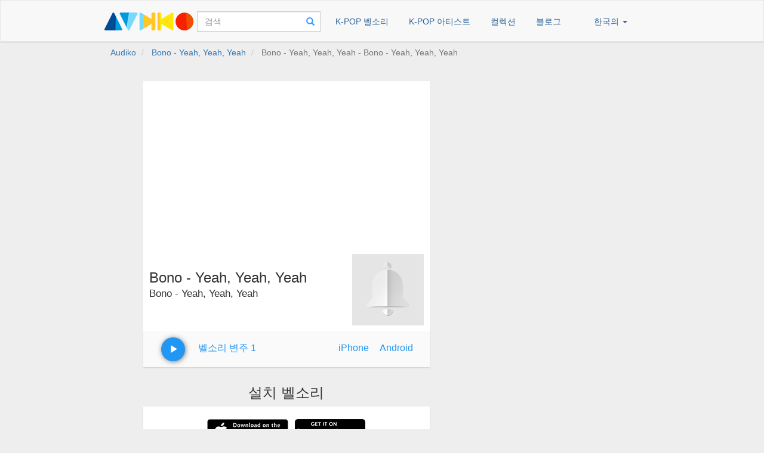

--- FILE ---
content_type: text/html; charset=UTF-8
request_url: https://audiko.kr/ringtones/bono-yeah-yeah-yeah/bono-yeah-yeah-yeah?ring=1378263
body_size: 4614
content:
<!DOCTYPE html>
<html>
	<head>
					<meta property="og:title" content="안드로이드IOS 휴대폰을 위한 무료 mp3 벨소리 Bono - Yeah, Yeah, Yeah - Bono - Yeah, Yeah, Yeah 다운"/>
			<title>안드로이드IOS 휴대폰을 위한 무료 mp3 벨소리 Bono - Yeah, Yeah, Yeah - Bono - Yeah, Yeah, Yeah 다운</title>
				<link rel="shortcut icon" href="/favicon.ico" type="image/vnd.microsoft.icon">
		<meta name="viewport" content="width=device-width, initial-scale=1.0"/>
		<link rel="stylesheet" type="text/css" href="/static/bootstrap/css/bootstrap.min.css" />
		<link rel="stylesheet" type="text/css" href="/static/styles/css/main.css" />
		<link rel="stylesheet" type="text/css" href="/static/fonts/font-awesome-4.7.0/css/font-awesome.min.css" />

		<script type="text/javascript" src="/static/js/jquery-3.2.1.js"></script>
								<script type="text/javascript" src="/static/js/ringtones-player.js"></script>
						<script type="text/javascript" src="/static/bootstrap/js/bootstrap.min.js"></script>
		<script type="text/javascript" src="https://www.google-analytics.com/analytics.js"></script>

																								<link type="text/html" rel="alternate" hreflang="zh" href="http://audiko.tw/ringtones/bono-yeah-yeah-yeah/bono-yeah-yeah-yeah?ring=1378263">
																																			
									<meta property="og:description" content="안드로이드 IOS휴대폰을 위한 무료 벨소리 Bono - Yeah, Yeah, Yeah - Bono - Yeah, Yeah, Yeah 뮤직 다운받으세요. 구글 플레이 스토어에서 오디코 벨소리를 찾으시고 알람소리를 위한 음악과 노래, 최신곡을 즐기세요"/>
				<meta name="description" content="안드로이드 IOS휴대폰을 위한 무료 벨소리 Bono - Yeah, Yeah, Yeah - Bono - Yeah, Yeah, Yeah 뮤직 다운받으세요. 구글 플레이 스토어에서 오디코 벨소리를 찾으시고 알람소리를 위한 음악과 노래, 최신곡을 즐기세요">
							
					<link rel="canonical" href="https://audiko.kr/ringtones/bono-yeah-yeah-yeah/bono-yeah-yeah-yeah?ring=1378263" />
							<meta property="og:image" content="https://static.audiko.com/static/gamma/gfx/noartist.png" />
				
	</head>
	<body>
	<div class="navbar navbar-default" role="navigation" xmlns="http://www.w3.org/1999/html">
		<div class="container b_no_padding-left-right ">
			<div class="navbar-header col-md-2 col-sm-3">
				<a href="/" class="navbar-brand main-logo">
					<img src="/static/images/logo.v1.png" class="logo">
				</a>
				<button type="button" class="navbar-toggle" data-toggle="collapse" data-target=".navbar-collapse">
					<span class="sr-only">Toggle navigation</span>
					<span class="icon-bar"></span>
					<span class="icon-bar"></span>
					<span class="icon-bar"></span>
				</button>
			</div>
			<div class="col-xs-12 col-sm-9 col-md-10 b_no_padding-left-right">
				<div class="collapse navbar-collapse">
					<ul class="nav col-xs-12 col-sm-12 col-md-10 b_no_padding-right">
						<li class="col-xs-12 col-sm-6 col-md-4 search">
							<form method="get" action="/search">
								<div class="inner-addon right-addon">
									<input type="text" name="q" class="form-control" placeholder="검색" value="">
									<button type="submit"
									        class="glyphicon glyphicon-search search-button-icon">
									</button>
								</div>
							</form>
						</li>
						<li class="all-category-header col-md-8 col-xs-12">
							<a href="/ringtones/top/k-pop">K-POP 벨소리</a>
							<a href="/genres/k-pop">K-POP 아티스트</a>
							<a href="/collections">컬렉션</a>
							<a href="/blog">블로그</a>
						</li>
					</ul>
					<ul class="col-xs-12 col-sm-12 col-md-2 b_no_padding-right nav navbar-nav">
						<li class="dropdown">
							<a href="#" class="dropdown-toggle" data-toggle="dropdown">한국의 <b class="caret"></b></a>
							<ul class="dropdown-menu">
																																												<li><a href="http://audiko.net">English</a></li>
																																				<li><a href="http://audiko.ru">Русский</a></li>
																																				<li><a href="http://audiko.tw/ringtones/bono-yeah-yeah-yeah/bono-yeah-yeah-yeah?ring=1378263">中文</a></li>
																																				<li><a href="http://audiko.pl">Polski</a></li>
																																				<li><a href="http://audiko.fr">Français</a></li>
																																				<li><a href="http://br.audiko.net">Português</a></li>
																																				<li><a href="http://jp.audiko.net">日本語</a></li>
																																				<li><a href="http://de.audiko.net">Deutsch</a></li>
																																				<li><a href="http://es.audiko.net">Español</a></li>
																								</ul>
						</li>
					</ul>
				</div>
			</div>
		</div>
	</div>
			<div class="container">
			<ol class="breadcrumb">
												<li  itemscope itemtype="http://data-vocabulary.org/Breadcrumb">
						<a itemprop="url" href="https://audiko.kr">
							<span itemprop="title">Audiko</span>
						</a>
					</li>
																<li  itemscope itemtype="http://data-vocabulary.org/Breadcrumb">
						<a itemprop="url" href="/ringtones/bono-yeah-yeah-yeah">
							<span itemprop="title">Bono - Yeah, Yeah, Yeah</span>
						</a>
					</li>
																<li class="active">
						<span itemprop="title">Bono - Yeah, Yeah, Yeah - Bono - Yeah, Yeah, Yeah</span>
					</li>
										</ol>
		</div>
			<div class="container">
	<div class="row">
		<div class="col-md-6 col-md-offset-1 col-sm-12 col-xs-12 player-wrap">
			<div class="col-md-12 col-sm-12 col-xs-12 header-player-wrap">

				<script async src="//pagead2.googlesyndication.com/pagead/js/adsbygoogle.js"></script>
<!-- NEW small ringtone page -->
<ins class="adsbygoogle"
     style="display:block"
     data-ad-client="ca-pub-9584866515776146"
     data-ad-slot="5112380915"
     data-ad-format="auto"></ins>
<script>
	(adsbygoogle = window.adsbygoogle || []).push({});
</script>			</div>
			<div class="col-md-12 col-sm-12 col-xs-12 header-player-main">
				<div class="col-md-4 col-md-push-8 col-sm-4 col-sm-push-8 col-xs-12 image-sound-block">
					<div class="image-sound-wrap">
						<img src="https://static.audiko.com/static/gamma/gfx/noartist.png" alt="벨소리 Bono - Yeah, Yeah, Yeah">
					</div>
				</div>
				<div class="name-sound col-md-8 col-md-pull-4 col-sm-8 col-sm-pull-4 col-xs-12">
					<a  href="/ringtones/bono-yeah-yeah-yeah" >
						<h1 class="artist-name">Bono - Yeah, Yeah, Yeah</h1>
					</a>
					<h2>Bono - Yeah, Yeah, Yeah</h2>
				</div>
			</div>
			<div class="col-md-12 col-sm-12 col-xs-12 footer-player">

				
										<div class="col-md-12 player-btn-wrap">
						<div class="col-md-7 col-sm-7 col-xs-7">
							<div class="col-md-3 col-sm-2 col-xs-3">
								<button onclick="ga('send', 'event', 'Play', 'Player',  'Bono - Yeah, Yeah, Yeah / Bono - Yeah, Yeah, Yeah');" data-variant="0" class="play-sound" ><i class="glyphicon glyphicon-play"></i></button>
							</div>
							<div class="col-md-9 col-sm-9 col-xs-9 device-dl">
								<span class="variants">벨소리 변주 1</span>
							</div>
						</div>
						<div class="col-md-offset-1 col-md-4  col-sm-offset-2 col-sm-3 col-xs-5 device-dl">
							<a class="android-dl" onclick="ga('send', 'event', 'Download', 'Iphone', 'Bono - Yeah, Yeah, Yeah / Bono - Yeah, Yeah, Yeah');" href="https://audiko.net/get/iphone/513257/1378263/Bono---Yeah-Yeah-Yeah-Bono---Yeah-Yeah-Yeah.m4r?m=1&dle=1769037368&dlk=HnZjE3HX8mdntbg5VxgHng" download>iPhone</a>
							<a class="ios-dl" onclick="ga('send', 'event', 'Download', 'Desktop', 'Bono - Yeah, Yeah, Yeah / Bono - Yeah, Yeah, Yeah');" href="https://audiko.net/get/preview/513257/1378263/Bono---Yeah-Yeah-Yeah-Bono---Yeah-Yeah-Yeah.mp3?m=1&dle=1769037368&dlk=HnZjE3HX8mdntbg5VxgHng" download>Android</a>
						</div>
					</div>
							</div>


			<div class="col-md-12 col-sm-12 col-xs-12 install-ringtone-wrapper">
				<h3>설치 벨소리 </h3>
				<div class="install-ringtone-markets">
					<a onclick="ga('send', 'event', 'Application', 'Home', 'Apple');" href="https://itunes.apple.com/app/apple-store/id878910012?pt=118380581&amp;ct=KR&amp;mt=8" class="get-ios"></a>
					<a onclick="ga('send', 'event', 'Application', 'Home', 'Android');" href="https://play.google.com/store/apps/details?id=net.audiko2.pro&amp;referrer=utm_source%3Dweb%26utm_campaign%3DKR&amp;hl=ko" class="get-android"></a>
				</div>
			</div>

			<div class="col-md-12 col-sm-12 col-xs-12 share-ringtone-wrapper">
				<h3>공유 </h3>
				<div class="share-ringtone-services row">

					<div class="col-md-6 col-xs-12 col-sm-12" >
						<a onclick="ga('send', 'event',  'Share', 'Facebook' , 'Bono - Yeah, Yeah, Yeah / Bono - Yeah, Yeah, Yeah');" target="_blank" href="https://www.facebook.com/sharer.php?u=https://audiko.kr/ringtones/bono-yeah-yeah-yeah/bono-yeah-yeah-yeah?ring=1378263"" >
							<img src="/static/images/fb-logo.png" >
							<span class="fb-color">Facebook에 공유하세요 </span>
						</a>
					</div>

					<div class="col-md-6 col-xs-12 col-sm-12" >
						<a onclick="ga('send', 'event',  'Share', 'Viber' , 'Bono - Yeah, Yeah, Yeah / Bono - Yeah, Yeah, Yeah');" target="_blank" href="viber://forward?text=https://audiko.kr/ringtones/bono-yeah-yeah-yeah/bono-yeah-yeah-yeah?ring=1378263"" >
							<img src="/static/images/viber-logo.png" >
							<span class="viber-color">Viber에 공유하세요</span>
						</a>
					</div>

					<div class="col-md-6 col-xs-12 col-sm-12" >
						<a onclick="ga('send', 'event',  'Share', 'Line' , 'Bono - Yeah, Yeah, Yeah / Bono - Yeah, Yeah, Yeah');" target="_blank" href="http://line.me/R/msg/text/?https://audiko.kr/ringtones/bono-yeah-yeah-yeah/bono-yeah-yeah-yeah?ring=1378263"" >
							<img src="/static/images/line-logo.png" >
							<span class="line-color">Line에 공유하세요</span>
						</a>
					</div>

					<div class="col-md-6 col-xs-12 col-sm-12" >
						<a onclick="ga('send', 'event',  'Share', 'Twitter' , 'Bono - Yeah, Yeah, Yeah / Bono - Yeah, Yeah, Yeah');" target="_blank" href="https://twitter.com/intent/tweet?url=https://audiko.kr/ringtones/bono-yeah-yeah-yeah/bono-yeah-yeah-yeah?ring=1378263&text=안드로이드IOS 휴대폰을 위한 무료 mp3 벨소리 Bono - Yeah, Yeah, Yeah - Bono - Yeah, Yeah, Yeah 다운"" >
							<img src="/static/images/twitter-logo.png" >
							<span class="twitter-color">Twitter에 공유하세요</span>
						</a>
					</div>

				</div>
			</div>
		</div>



		<div class="row">
			<div class="col-md-3 col-sm-12 col-xs-12 b_margin-top-10 other-right-ringtones">
					<script async src="//pagead2.googlesyndication.com/pagead/js/adsbygoogle.js"></script>
	<!-- New ringtone page top -->
	<ins class="adsbygoogle"
	     style="display:block"
	     data-ad-client="ca-pub-9584866515776146"
	     data-ad-slot="5170404519"
	     data-ad-format="auto"></ins>
	<script>
		(adsbygoogle = window.adsbygoogle || []).push({});
	</script>			</div>
		</div>
	</div>

	<div class="row overview">
		<h3>Bono - Yeah, Yeah, Yeah - Bono - Yeah, Yeah, Yeah 과 비슷한 벨소리들</h3>


		<div class="trending-now row">
			<div class="col-md-4 col-sm-6 col-xs-12 trending">
				<div class="thumbnail">
		<script async src="//pagead2.googlesyndication.com/pagead/js/adsbygoogle.js"></script>
		<!-- New ringtone page second -->
		<ins class="adsbygoogle"
		     style="display:block"
		     data-ad-client="ca-pub-9584866515776146"
		     data-ad-slot="8123870911"
		     data-ad-format="auto"></ins>
		<script>
			(adsbygoogle = window.adsbygoogle || []).push({});
		</script>
</div>																				<div itemtype="http://schema.org/MusicRecording" itemscope="" itemprop="track"  class="thumbnail">
		<a itemprop="audio"  href="/ringtones/calvin-harris/calvin-harris-sam-smith-promises?ring=43378958" class="img-wrap">

			<meta itemprop="url" content="https://audiko.kr/ringtones/calvin-harris/calvin-harris-sam-smith-promises?ring=43378958">

			<meta itemprop="duration" content="PT30S">


			<meta content="Calvin Harris, Sam Smith - Promises" itemprop="name">


			<img   src="https://static.audiko.com/dynamic/artists/500x500/2/2095.jpg"
			     alt="벨소리 Calvin Harris, Sam Smith - Promises - Calvin Harris">
		</a>
		<div class="caption">
			<p><a href="/ringtones/calvin-harris/calvin-harris-sam-smith-promises?ring=43378958" class="name-sound">Calvin Harris, Sam Smith - Promises</a></p>
			<p><a href="/ringtones/calvin-harris" class="name-artist">Calvin Harris</a></p>
		</div>
	</div>																					<div itemtype="http://schema.org/MusicRecording" itemscope="" itemprop="track"  class="thumbnail">
		<a itemprop="audio"  href="/ringtones/dynoro-gigi-d-agostino/in-my-mind?ring=43253886" class="img-wrap">

			<meta itemprop="url" content="https://audiko.kr/ringtones/dynoro-gigi-d-agostino/in-my-mind?ring=43253886">

			<meta itemprop="duration" content="PT29.9S">


			<meta content="In My Mind" itemprop="name">


			<img   src="https://static.audiko.com/dynamic/artists/500x500/3874/3874600.jpg"
			     alt="벨소리 In My Mind - Dynoro & Gigi D’Agostino">
		</a>
		<div class="caption">
			<p><a href="/ringtones/dynoro-gigi-d-agostino/in-my-mind?ring=43253886" class="name-sound">In My Mind</a></p>
			<p><a href="/ringtones/dynoro-gigi-d-agostino" class="name-artist">Dynoro & Gigi D’Agostino</a></p>
		</div>
	</div>															</div>
					<div class="col-md-4 col-sm-6 col-xs-12 trending">
																<div itemtype="http://schema.org/MusicRecording" itemscope="" itemprop="track"  class="thumbnail">
		<a itemprop="audio"  href="/ringtones/breezy/in-my-mind-feat-gigi-d-agostino-breezy-remix?ring=43537519" class="img-wrap">

			<meta itemprop="url" content="https://audiko.kr/ringtones/breezy/in-my-mind-feat-gigi-d-agostino-breezy-remix?ring=43537519">

			<meta itemprop="duration" content="PT22.67S">


			<meta content="In My Mind feat. Gigi D Agostino (BreeZy Remix)" itemprop="name">


			<img   src="https://static.audiko.com/dynamic/artists/500x500/331/331750.jpg"
			     alt="벨소리 In My Mind feat. Gigi D Agostino (BreeZy Remix) - Breezy">
		</a>
		<div class="caption">
			<p><a href="/ringtones/breezy/in-my-mind-feat-gigi-d-agostino-breezy-remix?ring=43537519" class="name-sound">In My Mind feat. Gigi D Agostino (BreeZy Remix)</a></p>
			<p><a href="/ringtones/breezy" class="name-artist">Breezy</a></p>
		</div>
	</div>																					<div itemtype="http://schema.org/MusicRecording" itemscope="" itemprop="track"  class="thumbnail">
		<a itemprop="audio"  href="/ringtones/iphone/iphone?ring=33885707" class="img-wrap">

			<meta itemprop="url" content="https://audiko.kr/ringtones/iphone/iphone?ring=33885707">

			<meta itemprop="duration" content="PT23.93S">


			<meta content="iPhone" itemprop="name">


			<img   src="https://static.audiko.com/dynamic/artists/500x500/0/319.jpg"
			     alt="벨소리 iPhone - iphone">
		</a>
		<div class="caption">
			<p><a href="/ringtones/iphone/iphone?ring=33885707" class="name-sound">iPhone</a></p>
			<p><a href="/ringtones/iphone" class="name-artist">iphone</a></p>
		</div>
	</div>																					<div itemtype="http://schema.org/MusicRecording" itemscope="" itemprop="track"  class="thumbnail">
		<a itemprop="audio"  href="/ringtones/bbuk/ed-sheeran-shape-of-you-remix?ring=40749115" class="img-wrap">

			<meta itemprop="url" content="https://audiko.kr/ringtones/bbuk/ed-sheeran-shape-of-you-remix?ring=40749115">

			<meta itemprop="duration" content="PT30S">


			<meta content="Ed Sheeran - Shape Of You" itemprop="name">


			<img   src="https://static.audiko.com/dynamic/artists/500x500/3766/3766070.jpg"
			     alt="벨소리 Ed Sheeran - Shape Of You - BBUK">
		</a>
		<div class="caption">
			<p><a href="/ringtones/bbuk/ed-sheeran-shape-of-you-remix?ring=40749115" class="name-sound">Ed Sheeran - Shape Of You</a></p>
			<p><a href="/ringtones/bbuk" class="name-artist">BBUK</a></p>
		</div>
	</div>																					<div itemtype="http://schema.org/MusicRecording" itemscope="" itemprop="track"  class="thumbnail">
		<a itemprop="audio"  href="/ringtones/alex-mako-dj/sia-cheap-thrills-alex-mako-md-remix-free-download?ring=39552511" class="img-wrap">

			<meta itemprop="url" content="https://audiko.kr/ringtones/alex-mako-dj/sia-cheap-thrills-alex-mako-md-remix-free-download?ring=39552511">

			<meta itemprop="duration" content="PT30S">


			<meta content="Sia - Cheap Thrills" itemprop="name">


			<img   src="https://static.audiko.com/dynamic/artists/500x500/3692/3692400.jpg"
			     alt="벨소리 Sia - Cheap Thrills - Alex Mako DJ">
		</a>
		<div class="caption">
			<p><a href="/ringtones/alex-mako-dj/sia-cheap-thrills-alex-mako-md-remix-free-download?ring=39552511" class="name-sound">Sia - Cheap Thrills</a></p>
			<p><a href="/ringtones/alex-mako-dj" class="name-artist">Alex Mako DJ</a></p>
		</div>
	</div>																					</div>
						<div class="col-md-4 col-sm-12 col-xs-12 trending">
											<div itemtype="http://schema.org/MusicRecording" itemscope="" itemprop="track"  class="thumbnail">
		<a itemprop="audio"  href="/ringtones/daniel-fernandes-martins/ac-dc-back-in-black-cover?ring=39059688" class="img-wrap">

			<meta itemprop="url" content="https://audiko.kr/ringtones/daniel-fernandes-martins/ac-dc-back-in-black-cover?ring=39059688">

			<meta itemprop="duration" content="PT29.9S">


			<meta content="AC/DC - Back In Black" itemprop="name">


			<img   src="https://static.audiko.com/dynamic/artists/500x500/3658/3658066.jpg"
			     alt="벨소리 AC/DC - Back In Black - Daniel Fernandes Martins">
		</a>
		<div class="caption">
			<p><a href="/ringtones/daniel-fernandes-martins/ac-dc-back-in-black-cover?ring=39059688" class="name-sound">AC/DC - Back In Black</a></p>
			<p><a href="/ringtones/daniel-fernandes-martins" class="name-artist">Daniel Fernandes Martins</a></p>
		</div>
	</div>																					<div itemtype="http://schema.org/MusicRecording" itemscope="" itemprop="track"  class="thumbnail">
		<a itemprop="audio"  href="/ringtones/nexusslizer/game-of-thrones-theme-slizer-orchestral-cover?ring=39201235" class="img-wrap">

			<meta itemprop="url" content="https://audiko.kr/ringtones/nexusslizer/game-of-thrones-theme-slizer-orchestral-cover?ring=39201235">

			<meta itemprop="duration" content="PT30S">


			<meta content="Game Of Thrones Theme (Slizer Orchestral Cover)" itemprop="name">


			<img   src="https://static.audiko.com/dynamic/artists/500x500/3668/3668708.jpg"
			     alt="벨소리 Game Of Thrones Theme (Slizer Orchestral Cover) - NexusSlizer">
		</a>
		<div class="caption">
			<p><a href="/ringtones/nexusslizer/game-of-thrones-theme-slizer-orchestral-cover?ring=39201235" class="name-sound">Game Of Thrones Theme (Slizer Orchestral Cover)</a></p>
			<p><a href="/ringtones/nexusslizer" class="name-artist">NexusSlizer</a></p>
		</div>
	</div>								<div class="thumbnail">
	<div class="other-similar ">
		<script async src="//pagead2.googlesyndication.com/pagead/js/adsbygoogle.js"></script>
		<!-- New ringtone page third -->
		<ins class="adsbygoogle"
		     style="display:block"
		     data-ad-client="ca-pub-9584866515776146"
		     data-ad-slot="9600604112"
		     data-ad-format="auto"></ins>
		<script>
			(adsbygoogle = window.adsbygoogle || []).push({});
		</script>
	</div>
</div>			</div>
		</div>



	</div>

	

	<script>
		var variants = [{"ring":1378263,"urls":{"mp3":"https:\/\/audiko.net\/get\/mp3\/513257\/1378263\/Bono---Yeah-Yeah-Yeah-Bono---Yeah-Yeah-Yeah.mp3?m=1&dle=1769037368&dlk=HnZjE3HX8mdntbg5VxgHng","preview":"https:\/\/audiko.net\/get\/preview\/513257\/1378263\/Bono---Yeah-Yeah-Yeah-Bono---Yeah-Yeah-Yeah.mp3?m=1&dle=1769037368&dlk=HnZjE3HX8mdntbg5VxgHng","iphone":"https:\/\/audiko.net\/get\/iphone\/513257\/1378263\/Bono---Yeah-Yeah-Yeah-Bono---Yeah-Yeah-Yeah.m4r?m=1&dle=1769037368&dlk=HnZjE3HX8mdntbg5VxgHng","shortLink":"https:\/\/audiko.kr\/_5gvn"}}];
		var currentVariant = 0;
		var countVariants = 1;
	</script>	<div class="footer-border"></div>
	<footer>
		<div class="container">
			<ul class="list-inline center-block text-center style-li-disc">
				<li>© 2026 Audiko. 모든 권리가 보호됨.</li>
<!--				&bull;<li><a href="#">Privacy Policy</a></li>-->
				&bull;<li><a  href="mailto:dmca@audiko.net" >DMCA</a>
<!--				&bull;<li><a href="#">Terms of Use</a></li>-->
			</ul>
		</div>
	</footer>
	</body>
	<script>
	(function(i,s,o,g,r,a,m){i['GoogleAnalyticsObject']=r;i[r]=i[r]||function(){
			(i[r].q=i[r].q||[]).push(arguments)},i[r].l=1*new Date();a=s.createElement(o),
		m=s.getElementsByTagName(o)[0];a.async=1;a.src=g;m.parentNode.insertBefore(a,m)
	})(window,document,'script','https://www.google-analytics.com/analytics.js','ga');

	ga('create', 'UA-1113296-23', 'auto');
	ga('send', 'pageview');
</script></html>


--- FILE ---
content_type: text/html; charset=utf-8
request_url: https://www.google.com/recaptcha/api2/aframe
body_size: 265
content:
<!DOCTYPE HTML><html><head><meta http-equiv="content-type" content="text/html; charset=UTF-8"></head><body><script nonce="rXI7xYgjyMbo817miQly8Q">/** Anti-fraud and anti-abuse applications only. See google.com/recaptcha */ try{var clients={'sodar':'https://pagead2.googlesyndication.com/pagead/sodar?'};window.addEventListener("message",function(a){try{if(a.source===window.parent){var b=JSON.parse(a.data);var c=clients[b['id']];if(c){var d=document.createElement('img');d.src=c+b['params']+'&rc='+(localStorage.getItem("rc::a")?sessionStorage.getItem("rc::b"):"");window.document.body.appendChild(d);sessionStorage.setItem("rc::e",parseInt(sessionStorage.getItem("rc::e")||0)+1);localStorage.setItem("rc::h",'1768778171565');}}}catch(b){}});window.parent.postMessage("_grecaptcha_ready", "*");}catch(b){}</script></body></html>

--- FILE ---
content_type: application/javascript
request_url: https://audiko.kr/static/js/ringtones-player.js
body_size: 340
content:
$(document).ready(function(){
    var audioElement = document.createElement('audio');
    var variant = currentVariant;
    audioElement.loop = true;
    audioElement.addEventListener("load", function() {
        audioElement.play();
    }, true);
    var playButton =  $('.play-sound');

    var textPlayButton = $('.variants');

    textPlayButton.click(function(){
       $(this).closest('.player-btn-wrap').find('.play-sound').click();
    });

    setAudio(variant);

    playButton.click(function() {
        $('.footer-player > .player-btn-wrap').each(function () {
            $(this).find('i').removeClass('glyphicon-pause');
            $(this).find('i').addClass('glyphicon-play');
        });


        if($(this).data('variant') != variant){
            variant = $(this).data('variant');
            setAudio(variant);
        }

        if (!audioElement.paused) {
            audioElement.pause();
            $(this).find('i').removeClass('glyphicon-pause');
            $(this).find('i').addClass('glyphicon-play');
        } else {
            audioElement.play();
            $(this).find('i').removeClass('glyphicon-play');
            $(this).find('i').addClass('glyphicon-pause');
        }
    });


    function setAudio(variant){
            audioElement.setAttribute('src',  variants[variant].urls.mp3);
    }

});
